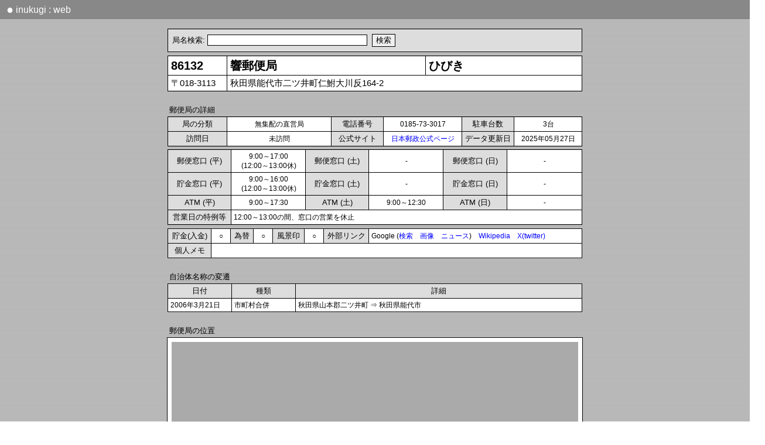

--- FILE ---
content_type: text/html; charset=utf-8
request_url: https://r3.quicca.com/~postal/detail.php?code=86132
body_size: 5349
content:
<!DOCTYPE HTML PUBLIC "-//W3C//DTD HTML 4.01 Transitional//EN"
"http://www.w3.org/TR/html4/loose.dtd"><HTML>
<HEAD>
<META http-equiv="content-language" content="ja">
<META name="viewport" content="initial-scale=1.0">
<link href="css/detail2.css?v=8" rel="stylesheet" type="text/css">
<SCRIPT type="text/javascript">local = false;</SCRIPT>
<SCRIPT type="text/javascript" src="___ajax.js"></SCRIPT>
<SCRIPT type="text/javascript" src="___cookie.js"></SCRIPT>
<SCRIPT type="text/javascript" src="___mouse.js"></SCRIPT>
<SCRIPT type="text/javascript" src="___urlencode.js"></SCRIPT>


<TITLE>響郵便局 | inukugi web |</TITLE>
</HEAD>
<BODY>

<DIV id=routepopup style='position:absolute;background-color:#ffffff;top:100;left:10;'></DIV>
<DIV id=areamap style="position:absolute;visibility:hidden; background-color:#444444"></DIV>
	

<SCRIPT type="application/ld+json">
	// Googleドメイン名表示対策
	{
	  "@context" : "https://schema.org",
	  "@type" : "WebSite",
	  "name" : "inukugi : web",
	  "alternateName" : "iukugiweb",
	  "url" : "https://r3.quicca.com/~postal/",
	  "potentialAction": {
	    "@type": "SearchAction",
	    "target": {
	      "@type": "EntryPoint",
	      "urlTemplate": "https://query.example.com/search?q={search_term_string}"
	    },
	    "query-input": "required name=search_term_string"
	  }
	}
</SCRIPT>

<STYLE type="text/css">
 DIV.header {
	background:#888888;padding:5pt;color:white;font-family:Meiryo, sans-serif;font-size:12pt;
 	width:100%;	height:15pt;line-height:120%;
 }
 DIV.header2{
 	width:98%;
 }
 A.header{
	color:white;padding:3pt;
 }
 A:hover.header   { 
	background:transparent;	font-weight:bold;
 }
 SPAN.mark{
 	 font-size:15pt; vertical-align: top;
 }
</STYLE>
<META http-equiv="content-language" content="ja">
<SCRIPT>
	//MacOS系環境での文字間隔開きすぎに対応するためのもの
	var os = navigator.platform;
	var ua = navigator.userAgent;
	var mac = 0;

	if(os.indexOf("Mac")!=-1) mac = 1;
	if(os.indexOf("iPad")!=-1) mac = 1;
	if(os.indexOf("iPhone")!=-1) mac = 1;
	if(mac == 1) document.write("<STYLE>BODY{letter-spacing: -0.3pt;}</STYLE>");

	var ip = 0;	
	if(os.indexOf("iPad")!=-1) ip = 1;
	if(os.indexOf("iPhone")!=-1) ip = 1;
	if(ua.indexOf("Android") > 0) ip = 1;
	
	//var sw = document.body.clientWidth;
	var sw = window.innerWidth;
	if(sw > 980){
		//ブラウザ横幅がある程度ある場合は横スクロールバーをなくす
		document.write("<STYLE>BODY{overflow-x:hidden;}</STYLE>");
	}
	/*
	function fixScrollX(){
		//ipad用 横スクロールした時にバーが切れるのを修正する
		scw = window.scrollX;
		w = window.innerWidth;
		//if(ip) w = screen.width;
		
		w = w + scw;
		w = w + "px";
		document.getElementById('head').style.width=w;
		document.getElementById('foot').style.width=w;
	}
	if(ip) window.onscroll = fixScrollX; //リサイズ時のバー切れ対策 (Android, iphone))
	*/
</SCRIPT>
	
<DIV class=header id=head>
	<DIV class=header2>
		<A href='index.php' class=header><SPAN class=mark>●</SPAN> inukugi : web</A>
	</DIV>
</DIV>
	
<!-- 検索窓 START-->
<BR>
<TABLE align=center width=708 class=c><TR><TD class=index5>
<SCRIPT type="text/javascript" src="___search_post.js"></script>
</TABLE>
<!-- 検索窓 END-->
<SCRIPT>
			var code2 = '86132';
			var detail_narrow = false;
			if(window.innerWidth < 560) detail_narrow = true;
				</SCRIPT><SCRIPT type='text/javascript'>var poschk = '';</SCRIPT><TABLE align=center width=708 class=c>
<TR><TD class=name width=90>86132<TD class=name><NOBR>響郵便局</NOBR><TD class=name>ひびき<TR><TD class=add>〒018-3113<TD colspan=2 class=add>秋田県能代市二ツ井町仁鮒大川反164-2</TD></TR>
</TABLE><BR>
<TABLE align=center width=708><TR><TD class=tit>郵便局の詳細</TABLE><TABLE align=center width=708 class=c>
<TR><TD class=index width=92>局の分類<TD class=detail width=120 align=center>無集配の直営局<TD class=index width=80>電話番号<TD class=detail align=center>0185-73-3017<TD class=index width=80>駐車台数<TD class=detail align=center>3台
<TR><TD class=index width=80>訪問日<TD class=detail align=center width=170>未訪問<TD class=index width=80>公式サイト<TD class=detail align=center><A href='https://map.japanpost.jp/p/search/dtl/300186132000/' target=_blank>日本郵政公式ページ</A><TD class=index>データ更新日<TD class=detail align=center>2025年05月27日</TABLE>
<TABLE align=center class=c width=708>
<TR><TD class=index width=92>郵便窓口 (平)<TD class=detail width=110 align=center>9:00～17:00<BR>(12:00～13:00休)<TD class=index width=92>郵便窓口 (土)<TD class=detail width=110 align=center>-<TD class=index width=92>郵便窓口 (日)<TD class=detail width=110 align=center>-<TR><TD class=index>貯金窓口 (平)<TD class=detail align=center>9:00～16:00<BR>(12:00～13:00休)<TD class=index>貯金窓口 (土)<TD class=detail align=center>-<TD class=index>貯金窓口 (日)<TD class=detail align=center>-<TR><TD class=index>ATM (平)<TD class=detail align=center>9:00～17:30<TD class=index>ATM (土)<TD class=detail align=center>9:00～12:30<TD class=index>ATM (日)<TD class=detail align=center>-<TR><TD class=index>営業日の特例等<TD class=detail colspan=5>12:00～13:00の間、窓口の営業を休止</TABLE>
<TABLE align=center width=708 class=c><TR><TD class=index width=65>貯金(入金)<TD class=detail align=center width=25>○<TD class=index width=30>為替<TD class=detail align=center width=25>○<TD class=index width=45>風景印<TD class=detail align=center width=25>○<TD class=index width=68>外部リンク<TD class=detail>Google (<A href='https://www.google.co.jp/search?hl=ja&as_oq="響郵便局"+"響局"&as_eq=yelp+yapy+%E9%80%81%E6%96%99+%E3%82%BF%E3%82%A6%E3%83%B3%E3%82%AC%E3%82%A4%E3%83%89+%E6%99%82%E9%96%93%E8%B2%B8+%E8%B3%83%E8%B2%B8+%E9%9B%BB%E8%A9%B1%E7%95%AA%E5%8F%B7+%E5%A4%A9%E6%B0%97+%E4%B8%8D%E5%8B%95%E7%94%A3+%E7%89%A9%E4%BB%B6+%E3%82%B0%E3%83%AB%E3%83%A1+%E3%82%A2%E3%83%97%E3%83%AA+%E5%8F%A3%E3%82%B3%E3%83%9F&as_qdr=all&as_occt=any&safe=images' target=_blank>検索</A>　<A href='https://www.google.co.jp/search?as_st=y&tbm=isch&hl=ja&as_oq="響郵便局"+"響局"&as_eq=yelp+yapy+%E9%80%81%E6%96%99+%E3%82%BF%E3%82%A6%E3%83%B3%E3%82%AC%E3%82%A4%E3%83%89+%E6%99%82%E9%96%93%E8%B2%B8+%E8%B3%83%E8%B2%B8+%E9%9B%BB%E8%A9%B1%E7%95%AA%E5%8F%B7+%E5%A4%A9%E6%B0%97+%E4%B8%8D%E5%8B%95%E7%94%A3+%E7%89%A9%E4%BB%B6+%E3%82%B0%E3%83%AB%E3%83%A1+%E3%82%A2%E3%83%97%E3%83%AA+%E5%8F%A3%E3%82%B3%E3%83%9F&tbm=isch&safe=images' target=_blank>画像</A>　<A href='https://www.google.co.jp/search?as_oq="響郵便局"+"響局"&tbm=nws' target=_blank>ニュース</A>)　<A href='https://ja.wikipedia.org/w/index.php?search="響郵便局"' target=_blank>Wikipedia</A>　<A href='https://twitter.com/search?l=&q=("響郵便局" OR "響局")&src=typd&lang=ja&f=live' target=_blank>X(twitter)</A><TR><TD class=index>個人メモ<TD colspan=7 class=detail><DIV id=descy></DIV><DIV id=descconf></DIV></TABLE>
<INPUT type=hidden value='' id=descx><BR><TABLE align=center width=708><TR><TD class=tit>自治体名称の変遷</TABLE><TABLE align=center width=708 class=c>
<TR><TD class=index width=100>日付<TD class=index width=100>種類<TD class=index>詳細
<TR><TD class=detail>2006年3月21日<TD class=detail>市町村合併<TD class=detail>秋田県山本郡二ツ井町 ⇒ 秋田県能代市</TABLE><SCRIPT>imgdesc=new Array(); code=new Array(); filename=new Array();orders=new Array();imgyear=new Array();</SCRIPT></TABLE><BR><TABLE align=center width=708 id=hook><TR><TD class=tit colspan=100>郵便局の位置</TABLE><TABLE align=center width=708 class=c>
<TR><TD class=detail colspan=4 style=padding:0pt><DIV style='width:699;height:505;padding:5pt'><iframe width=694 height=504 frameborder=0 scrolling=no marginheight=0 marginwidth=0 id=map></iframe></DIV><TR><TD class=map_title>大きなマップ<TD class=detail><A href='https://r3.quicca.com/~postal/areamap_main.php?nl=40.1929333&el=140.2287342&maptype=c&route=1' target=_blank>周辺の郵便局</A>　 <A href='https://r3.quicca.com/~postal/areamap_main.php?nl=40.1929333&el=140.2287342&maptype=v&route=1' target=_blank>周辺の郵便局 (訪局反映)</A>　 <TD class=map_title>地図をえらぶ<TD class=detail><A href="javascript:void(0);getMap(map_zenrin,'zenrin')" >ZENRIN</A>　<A href="javascript:void(0);getMap(map_google,'google')">Google</A>　<A href="javascript:void(0);getMap(map_kokudo,'kokudo')" >国土地理院</A>　</TABLE><SCRIPT>var nlw = 40.1929333;var elw = 140.2287342;var iframe_w = 694;var iframe_h = 504;var fnlw = 144684651;var felw = 504835883;</SCRIPT>	<SCRIPT>
		function getMap(url, type)
		{
			CookieWrite('map',type,30);
			document.getElementById('map').src = url;
		}
		var map_kokudo = "detail_kokudo2.php?nl="+nlw+"&el="+elw;
		//var map_zenrin = "https://www.its-mo.com/map/link.php?type=1&lat="+fnlw+"&lon="+felw+"&lvl=13&w="+iframe_w+"&h="+iframe_h;
		var map_zenrin = "detail_zenrinmap.php?lat="+fnlw+"&lon="+felw+"&w="+iframe_w+"&h="+iframe_h;
		
		//var map_google = "areamap_main.php?nl="+nlw+"&el="+elw+"&maptype=d&zoom=15&route=1&poschk="+poschk;
		var map_google = "detail_googlemap.php?nl="+nlw+"&el="+elw;
		
		var defmap;
		if(CookieRead("map")=="google") defmap = map_google;
		else if(CookieRead("map")=="kokudo") defmap = map_kokudo;
		else if(CookieRead("map")=="zenrin") defmap = map_zenrin;
		else defmap = map_zenrin;  //初訪問の人にはZENRINマップを表示
		document.getElementById('map').src = defmap;
	</SCRIPT>
	<BR><TABLE align=center width=708><TR><TD class=tit>近隣の郵便局</TABLE><TABLE align=center width=708 class=c>
<TR><TD class=index width=170>局名<TD class=index>所在地<TD class=index width=60>直線距離<TD class=index width=40>方角<TD class=index width=60>経路<TR onmouseover=RI(this) onmouseout=RO(this)><TD class=detail2><A href='detail.php?code=86019' target=_blank>二ツ井</A><TD class=detail2>秋田県能代市二ツ井町山根3-3<TD class=detail2 nowrap>2.037 km<TD class=detail2 nowrap>北東<DIV id=dis1></DIV><DIV style=visibility:hidden;position:absolute><TD class=detail2 nowrap><A href='javascript:void(0);showPopup("detail_route.php?nl1=40.1929333&el1=140.2287342&nl2=40.2102758&el2=140.2365389",120)'>経路マップ</A> </TR>
<TR onmouseover=RI(this) onmouseout=RO(this)><TD class=detail2><A href='detail.php?code=86798' target=_blank>切石簡易 (閉)</A><TD class=detail2>秋田県能代市二ツ井町切石山根80<TD class=detail2 nowrap>1.725 km<TD class=detail2 nowrap>西<DIV id=dis2></DIV><DIV style=visibility:hidden;position:absolute><TD class=detail2 nowrap><A href='javascript:void(0);showPopup("detail_route.php?nl1=40.1929333&el1=140.2287342&nl2=40.2008014&el2=140.2112711",120)'>経路マップ</A> </TR>
<TR onmouseover=RI(this) onmouseout=RO(this)><TD class=detail2><A href='detail.php?code=86159' target=_blank>種梅</A><TD class=detail2>秋田県能代市二ツ井町梅内前田157<TD class=detail2 nowrap>5.197 km<TD class=detail2 nowrap>北西<DIV id=dis3></DIV><DIV style=visibility:hidden;position:absolute><TD class=detail2 nowrap><A href='javascript:void(0);showPopup("detail_route.php?nl1=40.1929333&el1=140.2287342&nl2=40.2380547&el2=140.2125353",120)'>経路マップ</A> </TR>
<TR onmouseover=RI(this) onmouseout=RO(this)><TD class=detail2><A href='detail.php?code=86110' target=_blank>富根</A><TD class=detail2>秋田県能代市二ツ井町飛根町頭14-3<TD class=detail2 nowrap>5.683 km<TD class=detail2 nowrap>西<DIV id=dis4></DIV><DIV style=visibility:hidden;position:absolute><TD class=detail2 nowrap><A href='javascript:void(0);showPopup("detail_route.php?nl1=40.1929333&el1=140.2287342&nl2=40.2198319&el2=140.1719517",120)'>経路マップ</A> </TR>
<TR onmouseover=RI(this) onmouseout=RO(this)><TD class=detail2><A href='detail.php?code=86154' target=_blank>下大野</A><TD class=detail2>秋田県北秋田市木戸石東屋布岱16<TD class=detail2 nowrap>6.509 km<TD class=detail2 nowrap>東<DIV id=dis5></DIV><DIV style=visibility:hidden;position:absolute><TD class=detail2 nowrap><A href='javascript:void(0);showPopup("detail_route.php?nl1=40.1929333&el1=140.2287342&nl2=40.1784419&el2=140.3027886",120)'>経路マップ</A> </TR>
<TR onmouseover=RI(this) onmouseout=RO(this)><TD class=detail2><A href='detail.php?code=86035' target=_blank>藤琴</A><TD class=detail2>秋田県山本郡藤里町藤琴家の後68-1<TD class=detail2 nowrap>9.807 km<TD class=detail2 nowrap>北東<DIV id=dis6></DIV><DIV style=visibility:hidden;position:absolute><TD class=detail2 nowrap><A href='javascript:void(0);showPopup("detail_route.php?nl1=40.1929333&el1=140.2287342&nl2=40.2769986&el2=140.2640856",120)'>経路マップ</A> </TR>
<TR onmouseover=RI(this) onmouseout=RO(this)><TD class=detail2><A href='detail.php?code=86197' target=_blank>李岱</A><TD class=detail2>秋田県北秋田市李岱上悪外21-1<TD class=detail2 nowrap>8.303 km<TD class=detail2 nowrap>東<DIV id=dis7></DIV><DIV style=visibility:hidden;position:absolute><TD class=detail2 nowrap><A href='javascript:void(0);showPopup("detail_route.php?nl1=40.1929333&el1=140.2287342&nl2=40.1552867&el2=140.3129531",120)'>経路マップ</A> </TR>
</TABLE><BR><TABLE align=center width=708><TR><TD class=tit>その他の近隣の郵便局</TABLE><TABLE align=center width=708 class=c><TR><TD class=detail2 onmouseover=RI(this) onmouseout=RO(this)><A href='detail.php?code=86103' target=_blank>常盤</A>　　<TD class=detail2 onmouseover=RI(this) onmouseout=RO(this)><A href='detail.php?code=86031' target=_blank>鶴形</A>　　<TD class=detail2 onmouseover=RI(this) onmouseout=RO(this)><A href='detail.php?code=86059' target=_blank>合川</A>　　<TD class=detail2 onmouseover=RI(this) onmouseout=RO(this)><A href='detail.php?code=86839' target=_blank>檜山簡易</A>　　<TD class=detail2 onmouseover=RI(this) onmouseout=RO(this)><A href='detail.php?code=86245' target=_blank>坊沢</A>　　<TR><TD class=detail2 onmouseover=RI(this) onmouseout=RO(this)><A href='detail.php?code=86172' target=_blank>下小阿仁</A>　　<TD class=detail2 onmouseover=RI(this) onmouseout=RO(this)><A href='detail.php?code=86722' target=_blank>上杉簡易</A>　　<TD class=detail2 onmouseover=RI(this) onmouseout=RO(this)><A href='detail.php?code=86119' target=_blank>東能代</A>　　<TD class=detail2 onmouseover=RI(this) onmouseout=RO(this)><A href='detail.php?code=86754' target=_blank>南鷹巣簡易 (閉)</A>　　<TD class=detail2 onmouseover=RI(this) onmouseout=RO(this)><A href='detail.php?code=86006' target=_blank>鷹巣</A>　　<TR><TD class=detail2 onmouseover=RI(this) onmouseout=RO(this)><A href='detail.php?code=86704' target=_blank>沢口簡易</A>　　<TD class=detail2 onmouseover=RI(this) onmouseout=RO(this)><A href='detail.php?code=86822' target=_blank>新田中簡易 (閉)</A>　　<TD class=detail2 onmouseover=RI(this) onmouseout=RO(this)><A href='detail.php?code=86073' target=_blank>七日市</A>　　<TD class=detail2 onmouseover=RI(this) onmouseout=RO(this)><A href='detail.php?code=86297' target=_blank>イオンタウン鷹巣</A>　　<TD class=detail2 onmouseover=RI(this) onmouseout=RO(this)><A href='detail.php?code=86249' target=_blank>能代大瀬</A>　　<TR><TD class=detail2 onmouseover=RI(this) onmouseout=RO(this)><A href='detail.php?code=86178' target=_blank>小沢田</A>　　<TD class=detail2 onmouseover=RI(this) onmouseout=RO(this)><A href='detail.php?code=86120' target=_blank>下岩川</A>　　<TD class=detail2 onmouseover=RI(this) onmouseout=RO(this)><A href='detail.php?code=86067' target=_blank>上小阿仁</A>　　<TD class=detail2 onmouseover=RI(this) onmouseout=RO(this)><A href='detail.php?code=86830' target=_blank>田子向簡易</A>　　<TD class=detail2 onmouseover=RI(this) onmouseout=RO(this)><A href='detail.php?code=86825' target=_blank>坊ケ崎簡易 (閉)</A>　　<TR><TD class=detail2 onmouseover=RI(this) onmouseout=RO(this)><A href='detail.php?code=86161' target=_blank>綴子</A>　　<TD class=detail2 onmouseover=RI(this) onmouseout=RO(this)><A href='detail.php?code=86764' target=_blank>米内沢駅前簡易 (閉)</A>　　<TD class=detail2 onmouseover=RI(this) onmouseout=RO(this)><A href='detail.php?code=86139' target=_blank>能代駅前</A>　　<TD class=detail2 onmouseover=RI(this) onmouseout=RO(this)><A href='detail.php?code=86032' target=_blank>米内沢</A>　　<TD class=detail2 onmouseover=RI(this) onmouseout=RO(this)><A href='detail.php?code=86138' target=_blank>上岩川</A>　　<TR><TD class=detail2 onmouseover=RI(this) onmouseout=RO(this)><A href='detail.php?code=86295' target=_blank>能代風の松原</A>　　<TD class=detail2 onmouseover=RI(this) onmouseout=RO(this)><A href='detail.php?code=86778' target=_blank>山本中島簡易</A>　　<TD class=detail2 onmouseover=RI(this) onmouseout=RO(this)><A href='detail.php?code=86002' target=_blank>能代</A>　　<TD class=detail2 onmouseover=RI(this) onmouseout=RO(this)><A href='detail.php?code=86185' target=_blank>能代住吉町</A>　　<TD class=detail2 onmouseover=RI(this) onmouseout=RO(this)><A href='detail.php?code=86221' target=_blank>金岡</A>　　<TR><TD class=detail2 onmouseover=RI(this) onmouseout=RO(this)><A href='detail.php?code=86092' target=_blank>向能代</A>　　<TD class=detail2 onmouseover=RI(this) onmouseout=RO(this)><A href='detail.php?code=86163' target=_blank>浅内</A>　　<TD class=detail2 onmouseover=RI(this) onmouseout=RO(this)><A href='detail.php?code=86143' target=_blank>塙川</A>　　<TD class=detail2 onmouseover=RI(this) onmouseout=RO(this)><A href='detail.php?code=86785' target=_blank>森岳温泉簡易</A>　　<TD class=detail2 onmouseover=RI(this) onmouseout=RO(this)><A href='detail.php?code=86036' target=_blank>森岳</A>　　</TABLE></TABLE></TABLE><BR><TABLE align=center width=708 class=c><TR><TD class=footer><A href='index.php'>トップページ</A>　</TABLE><BR>
<BR>

<STYLE type="text/css">
 DIV.footer {
 	background:#888888;padding:5pt;color:white;	font-family:Meiryo, sans-serif;
 	width:100%;	height:20pt;line-height:120%;
 }
 DIV.footer2{
 	width:98%
 }
 A.footer{
	color:white;padding:3pt;
 }
 A:hover.footer   { 
	background:transparent;	font-weight:bold;
 }
 SPAN.mark{
 	 font-size:15pt;
 	 vertical-align: top;
 }
</STYLE>

<DIV class=footer id=foot>
	<DIV class=footer2>
		<A href='index.php' class=footer><SPAN class=mark>●</SPAN> inukugi : web</A>
	</DIV>
</DIV>

<SCRIPT type="text/javascript">
	var sw = document.body.scrollWidth ; //記事の横幅を取得 (何度も取得すると加算されてしまうためロード時のみ取得)
	
	function adjustSize(){
		var iw = window.innerWidth; //ウインドウの横幅を取得
		
		var fx = 0;
		fx = sw;
		if(iw > sw) fx = iw;

		if(document.getElementById('head')) document.getElementById('head').style.width = fx + "px";
		if(document.getElementById('foot')) document.getElementById('foot').style.width = fx + "px";
		
		
		//document.getElementById('test').innerHTML = sw;
		
		var document_h = document.body.clientHeight;
		var screen_h = window.innerHeight;				//ブラウザの表示領域の縦幅
	
		var foot_y = document.getElementById('foot').offsetTop;		//フッタのY位置
		var foot_h = document.getElementById('foot').offsetHeight;	//フッタ自体の縦幅	
			
		foot_y = screen_h - foot_h;
		
		//ウインドウの縦幅よりもドキュメントの縦幅が小さい場合にフッタ位置を補正する
		if(screen_h > document_h){
			document.getElementById('foot').style.position = "absolute";
			document.getElementById('foot').style.top = foot_y+"px";
		}
	}
	adjustSize();
	window.onresize = adjustSize;
</SCRIPT>



<SCRIPT type="text/javascript" src="___detail.js"></script>
</BODY>
</HTML>

--- FILE ---
content_type: text/html; charset=utf-8
request_url: https://r3.quicca.com/~postal/detail_zenrinmap.php?lat=144684651&lon=504835883&w=694&h=504
body_size: 415
content:

<!DOCTYPE HTML PUBLIC "-//W3C//DTD HTML 4.01 Transitional//EN">
<html>
<head>
<STYLE rel="stylesheet" type="text/css">
	BODY{
		margin:0pt;
		line-height:100%;
	}
</STYLE>
<META name="viewport" content="initial-scale=1.0">

<title>ZENRIN Map</title>
<body style='background-color:#AAAAAA'>
	
<iframe width='700px' height='510px' scrolling=no style='position:absolute; top:-7px; left:-7px; border:0px;' src='https://www.its-mo.com/map/link.php?type=1&lat=144684651&lon=504835883&lvl=13&w=694&h=504'></iframe>
</body>
</html>